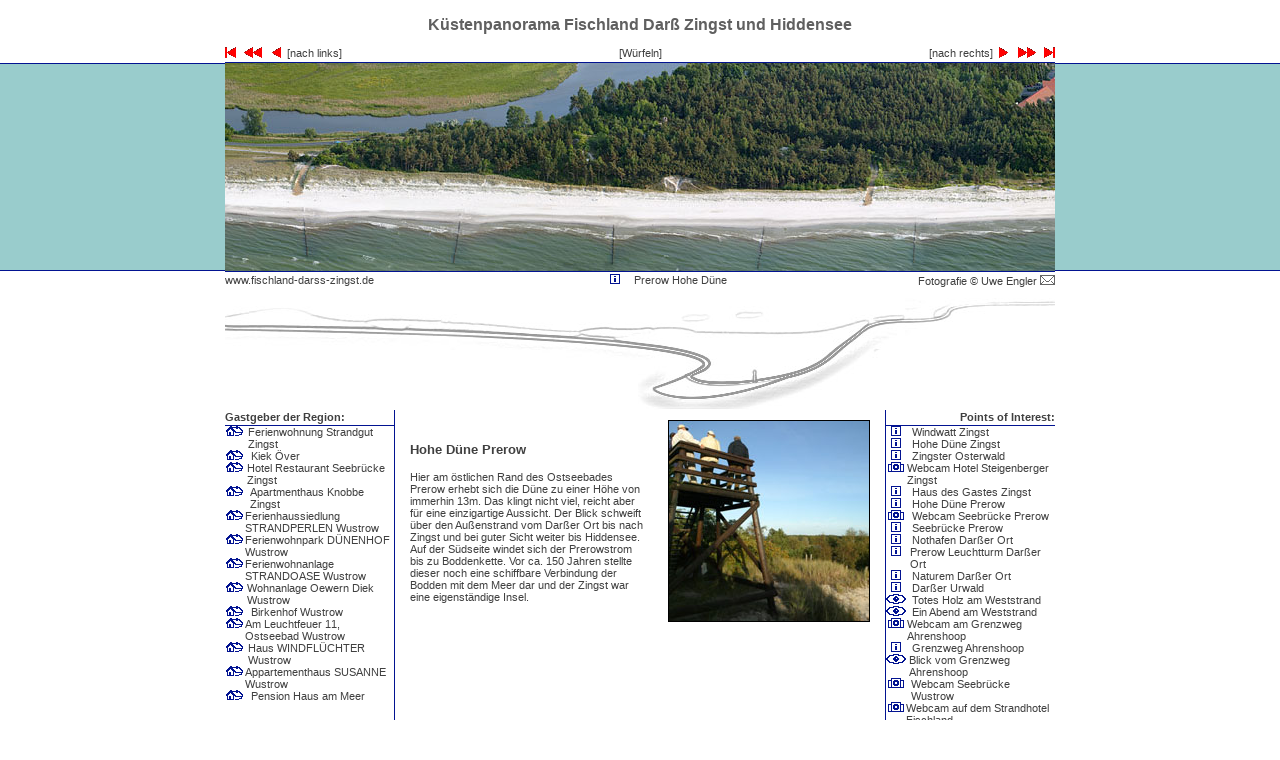

--- FILE ---
content_type: text/html
request_url: https://kuestenpanorama.de/kueste.php?picture=1989&Info=hoheduene_prerow
body_size: 5783
content:
<!DOCTYPE html PUBLIC "-//W3C//DTD XHTML 1.0 Transitional//EN" "http://www.w3.org/TR/xhtml1/DTD/xhtml1-transitional.dtd">

<html xmlns="http://www.w3.org/1999/xhtml" xml:lang="de" lang="de">

<head>
<meta name="verify-v1" content="iv1diYcK+8hRRKE2Rcyx6H9ePUd3oBOcz6LpQTGp7NQ=" />
	<meta name="description" content="Küstenpanorama Fischland Darss Zingst und Hiddensee"/>
	<meta name="author" content="Uwe Engler"/>
	<meta name="keywords" content="Germany, Deutschland, Ostsee, Balticsea, Mecklenburg, Vorpommern, Ostseeküste, Ostseekueste, Halbinsel, Fischland, Darß, Darss, Darßer, Hiddensee, Nationalpark, Ostseebad, Ostseebäder, Küstenorte, Kuestenorte, Küstenort, Kuestenort, Ferienort, Ferienorte, Badeort, Badeorte, Zingst, Prerow, Ahrenshoop, Wustrow, Dierhagen, Graal-Müritz, Graal-Mueritz, Born, Wieck, Panorama, Luftbild, Fotografie, Landschaft, Naturfotografie, Meer, Strand, Urlaub, Camping, Ferienwohnung, Unterkünfte,  Unterkunft, "/>
	<meta name="date" content=""/>
	<meta name="revisit-after" content="10 days"/>
	<meta name="content-language" content="de"/>
	<meta http-equiv="content-type" content="text/html;charset=iso-8859-1"/>
	<meta name="generator" content="Notepad"/>
	<title>K&uuml;stenpanorama * Fischland-Dar&szlig;-Zingst aus der Luft *</title>
	<link rel="SHORTCUT ICON" href="https://www.kuestenpanorama.de/favicon.ico"/>
	<link rel="stylesheet" type="text/css" href="./kueste.css"/>
	<script language="JavaScript" src="./showbig.js" type="text/javascript"></script>
</head>

<body>
<center>
<table width="830" border="0" cellspacing="0" cellpadding="0">
<tr><td height="5"><img src="1dot.gif" height="5" alt=" "/></td></tr>
<tr><td  height="25" align="center"><h1><strong>K&uuml;stenpanorama Fischland Dar&szlig; Zingst und Hiddensee</strong></h1></td></tr></table>
<table width="100%" cellspacing="0" cellpadding="0" border="0"><tr>
<td>
<table width="100%" cellspacing="0" cellpadding="0" border="0">
<tr><td height="18"><img src="1dot.gif" alt=" "/></td></tr>
<tr style="background-image:url(pix.gif)"><td height="1"><img src="1dot.gif" alt=" "/></td></tr>
<tr><td height="206" bgcolor="#99CCCC"><img src="1dot.gif" alt=" "/></td></tr>
<tr><td height="1" style="background-image:url(pix.gif)"><img src="1dot.gif" alt=" "/></td></tr>
<tr><td height="18"><img src="1dot.gif" alt=" "/></td></tr>
</table></td>
<td width="830">
<table width="830" border="0" cellspacing="0" cellpadding="0">
<tr><td height="18">
<table width="830" cellspacing="0" cellpadding="0" border="0"><tr>
	<td height="12" width="18" align="left" valign="middle"><a class="link" href="/kueste.php?picture=1633"><img border="0" src="./left-end.gif" alt="links"/></a></td>
	<td height="12" width="18" align="left" valign="middle"><a class="link" href="/kueste.php?picture=1985"><img border="0" src="./left.gif" alt="links"/></a></td>
	<td height="12" width="18" align="right" valign="middle"><a class="link" href="/kueste.php?picture=1988"><img border="0" src="./left-1.gif" alt="links"/></a></td>
	<td width="100" align="left" valign="middle"><a class="link" href="/kueste.php?picture=1988">&nbsp;&nbsp;[nach links]</a></td>
	<td align="center" valign="top"><a class="link" href="/kueste.php?picture=2331">[W&uuml;rfeln]</a></td>
	<td width="100" align="right" valign="middle"><a class="link" href="/kueste.php?picture=1990">[nach rechts]&nbsp;&nbsp;</a></td>
	<td width="18" align="left" valign="middle"><a class="link" href="/kueste.php?picture=1990"><img border="0" src="./right-1.gif" alt="rechts"/></a></td>
	<td width="18" align="right" valign="middle"><a class="link" href="/kueste.php?picture=1993"><img border="0" src="./right.gif" alt="rechts"/></a></td>
	<td width="18" align="right" valign="middle"><a class="link" href="/kueste.php?picture=2445"><img border="0" src="./right-end.gif" alt="rechts"/></a></td>
</tr></table>
</td></tr>
<tr><td height="1" style="background-image:url(pix.gif)"><img src="1dot.gif" alt=" "/></td></tr>
<tr><td><table  cellspacing="0" cellpadding="0" border="0"><tr>
	<td><a title="Segment 1987 gr&ouml;sser zeigen" href="./kueste-big.php?picture=1987" target="_self"><img src="./foto/1987.jpg" border="0" alt="Segment 1987 gr&ouml;sser zeigen" width="166" height="208"/></a></td>
	<td><a title="Segment 1988 gr&ouml;sser zeigen" href="./kueste-big.php?picture=1988" target="_self"><img src="./foto/1988.jpg" border="0" alt=" Segment 1988 gr&ouml;sser zeigen" width="166" height="208"/></a></td>
	<td><a title="Segment 1989 gr&ouml;sser zeigen" href="./kueste-big.php?picture=1989" target="_self"><img src="./foto/1989.jpg" border="0" alt="Segment 1989 gr&ouml;sser zeigen" width="166" height="208"/></a></td>
	<td><a title="Segment 1990 gr&ouml;sser zeigen" href="./kueste-big.php?picture=1990" target="_self"><img src="./foto/1990.jpg" border="0" alt="Segment1990 gr&ouml;sser zeigen" width="166" height="208"/></a></td>
	<td><a title="Segment 1991 gr&ouml;sser zeigen" href="./kueste-big.php?picture=1991" target="_self"><img src="./foto/1991.jpg" border="0" alt="Segment 1991 gr&ouml;sser zeigen" width="166" height="208"/></a></td>
</tr></table>
</td></tr>
<tr><td height="1" style="background-image:url(pix.gif)"><img src="1dot.gif" alt=" "/></td></tr>
<tr><td height="18">
<table cellspacing="0" cellpadding="0" border="0">
	<tr><td width="160"><a class="link" href="https://www.fischland-darss-zingst.de/deutsch/aktuell" title="www.fischland-darss-zingst.de" >www.fischland-darss-zingst.de</a> </td>
	<td width="40" align="left" style="color:#404040; font-family:Arial,Verdana,Helvetica,sans-serif; font-size:8pt;"></td>
	<td width="450" align="center" style="color:#404040; font-family:Arial,Verdana,Helvetica,sans-serif; font-size:8pt;">
		<a title=" " href="/kueste.php?picture=1989&amp;Info=defaultinfo&amp;Xpos=0&amp;Ypos=0
">
		<img src="./1dot.gif" border="0" alt=" " height="10"/></a>&nbsp;
		<a title=" " href="/kueste.php?picture=1989&amp;Info=defaultinfo&amp;Xpos=0&amp;Ypos=0
">
		<img src="./1dot.gif" border="0" alt=" " height="10"/></a>&nbsp;&nbsp;
		<a title=" " href="/kueste.php?picture=1989&amp;Info=defaultinfo&amp;Xpos=0&amp;Ypos=0
">
		<img src="./1dot.gif" border="0" alt=" " height="10"/></a>&nbsp;
		<a title="Hohe Düne Prerow " href="/kueste.php?picture=1989&amp;Info=hoheduene_prerow
">
		<img src="./info-black.gif" border="0" alt="Hohe Düne Prerow " height="10"/></a>&nbsp;
&nbsp;Prerow Hohe Düne</td>
	<td width="40" align="left" style="color:#404040; font-family:Arial,Verdana,Helvetica,sans-serif; font-size:8pt;"></td>
	<td width="160" align="right" style="color:#404040; font-family:Arial,Verdana,Helvetica,sans-serif; font-size:8pt;"><a class="link" href="https://www.englers-welt.de" title="Englers Homepage" >Fotografie &copy; Uwe Engler&nbsp;</a><a class="link" href="mailto:uwe.engler@englers-welt.de" title="Mailkontakt" ><img src="mail.gif" border="0" alt="Mailkontakt"/></a></td>
</tr></table>
</td></tr>
</table>
</td><td>
<table width="100%" cellspacing="0" cellpadding="0" border="0">
<tr><td height="18"><img src="1dot.gif" alt=" "/></td></tr>
<tr><td height="1" style="background-image:url(pix.gif)"><img src="1dot.gif" alt=" "/></td></tr>
<tr><td height="206" bgcolor="#99CCCC"><img src="1dot.gif" alt=" "/></td></tr>
<tr><td height="1" style="background-image:url(pix.gif)"><img src="1dot.gif" alt=" "/></td></tr>
<tr><td height="18"><img src="1dot.gif" alt=" "/></td></tr>
</table></td>
</tr></table>
<table  border="0" cellpadding="0" cellspacing="0" width="830">
	<tr><td width="830"><img src="navi-grau-oben.jpg" alt=" " border="0" height="60" width="830" usemap="#zingstmap"/></td></tr>
</table>
	<table border="0" cellpadding="0" cellspacing="0"><tr><td  width="500"><img src="navi-grau-unten.jpg"  alt=" " border="0" height="60" width="500" usemap="#darssmap"/></td></tr></table>
<table border="0" cellpadding="0" cellspacing="0" width="830"><tr valign="top"><td  valign="top" width="170"><table border="0" cellpadding="0" cellspacing="0"><tr><td class="header" align="left" height="15" ><strong>Gastgeber der Region:</strong></td></tr><tr><td height="1" style="background-image:url(pix.gif)"><img src="1dot.gif" alt=" "/></td></tr><tr><td><div style=" width:155; height:250; margin-top:0px; margin-left:0px; overflow:auto">
<table border="0" cellpadding="0" cellspacing="0"><tr>		<td valign="top"><a class="link" title="Ferienwohnung Strandgut Zingst" href="/kueste.php?picture=1912&amp;Info=annonce-Strandgut-Zingst&amp;Xpos=100&amp;Ypos=35
"><img src="./wohnen.gif" border="0" alt="Ferienwohnung Strandgut Zingst" height="10"/>&nbsp;&nbsp;</a></td>		<td><a class="link" title="Ferienwohnung Strandgut Zingst" href="/kueste.php?picture=1912&amp;Info=annonce-Strandgut-Zingst&amp;Xpos=100&amp;Ypos=35
">Ferienwohnung Strandgut Zingst</a><br/></td>
</tr></table><table border="0" cellpadding="0" cellspacing="0"><tr>		<td valign="top"><a class="link" title="Kiek Över" href="/kueste.php?picture=1918&amp;Info=annonce-kiek-oever&amp;Xpos=130&amp;Ypos=35
"><img src="./wohnen.gif" border="0" alt="Kiek Över" height="10"/>&nbsp;&nbsp;</a></td>		<td><a class="link" title="Kiek Över" href="/kueste.php?picture=1918&amp;Info=annonce-kiek-oever&amp;Xpos=130&amp;Ypos=35
">Kiek Över</a><br/></td>
</tr></table><table border="0" cellpadding="0" cellspacing="0"><tr>		<td valign="top"><a class="link" title="Hotel Restaurant Seebrücke Zingst" href="/kueste.php?picture=1939&amp;Info=annonce-seebruecke&amp;Xpos=15&amp;Ypos=65
"><img src="./wohnen.gif" border="0" alt="Hotel Restaurant Seebrücke Zingst" height="10"/>&nbsp;&nbsp;</a></td>		<td><a class="link" title="Hotel Restaurant Seebrücke Zingst" href="/kueste.php?picture=1939&amp;Info=annonce-seebruecke&amp;Xpos=15&amp;Ypos=65
">Hotel Restaurant Seebrücke Zingst</a><br/></td>
</tr></table><table border="0" cellpadding="0" cellspacing="0"><tr>		<td valign="top"><a class="link" title="Apartmenthaus Knobbe Zingst" href="/kueste.php?picture=1941&amp;Info=annonce-knobbe&amp;Xpos=50&amp;Ypos=60
"><img src="./wohnen.gif" border="0" alt="Apartmenthaus Knobbe Zingst" height="10"/>&nbsp;&nbsp;</a></td>		<td><a class="link" title="Apartmenthaus Knobbe Zingst" href="/kueste.php?picture=1941&amp;Info=annonce-knobbe&amp;Xpos=50&amp;Ypos=60
">Apartmenthaus Knobbe Zingst</a><br/></td>
</tr></table><table border="0" cellpadding="0" cellspacing="0"><tr>		<td valign="top"><a class="link" title="Ferienhaussiedlung STRANDPERLEN Wustrow" href="/kueste.php?picture=2212&amp;Info=annonce-jokisch-1&amp;Xpos=50&amp;Ypos=50
"><img src="./wohnen.gif" border="0" alt="Ferienhaussiedlung STRANDPERLEN Wustrow" height="10"/>&nbsp;&nbsp;</a></td>		<td><a class="link" title="Ferienhaussiedlung STRANDPERLEN Wustrow" href="/kueste.php?picture=2212&amp;Info=annonce-jokisch-1&amp;Xpos=50&amp;Ypos=50
">Ferienhaussiedlung STRANDPERLEN Wustrow</a><br/></td>
</tr></table><table border="0" cellpadding="0" cellspacing="0"><tr>		<td valign="top"><a class="link" title="Ferienwohnpark DÜNENHOF Wustrow" href="/kueste.php?picture=2213&amp;Info=annonce-jokisch-1&amp;Xpos=10&amp;Ypos=50
"><img src="./wohnen.gif" border="0" alt="Ferienwohnpark DÜNENHOF Wustrow" height="10"/>&nbsp;&nbsp;</a></td>		<td><a class="link" title="Ferienwohnpark DÜNENHOF Wustrow" href="/kueste.php?picture=2213&amp;Info=annonce-jokisch-1&amp;Xpos=10&amp;Ypos=50
">Ferienwohnpark DÜNENHOF Wustrow</a><br/></td>
</tr></table><table border="0" cellpadding="0" cellspacing="0"><tr>		<td valign="top"><a class="link" title="Ferienwohnanlage STRANDOASE Wustrow" href="/kueste.php?picture=2213&amp;Info=annonce-jokisch-1&amp;Xpos=60&amp;Ypos=20
"><img src="./wohnen.gif" border="0" alt="Ferienwohnanlage STRANDOASE Wustrow" height="10"/>&nbsp;&nbsp;</a></td>		<td><a class="link" title="Ferienwohnanlage STRANDOASE Wustrow" href="/kueste.php?picture=2213&amp;Info=annonce-jokisch-1&amp;Xpos=60&amp;Ypos=20
">Ferienwohnanlage STRANDOASE Wustrow</a><br/></td>
</tr></table><table border="0" cellpadding="0" cellspacing="0"><tr>		<td valign="top"><a class="link" title="Wohnanlage Oewern Diek Wustrow" href="/kueste.php?picture=2214&amp;Info=annonce-oewern-diek-wustrow&amp;Xpos=50&amp;Ypos=50
"><img src="./wohnen.gif" border="0" alt="Wohnanlage Oewern Diek Wustrow" height="10"/>&nbsp;&nbsp;</a></td>		<td><a class="link" title="Wohnanlage Oewern Diek Wustrow" href="/kueste.php?picture=2214&amp;Info=annonce-oewern-diek-wustrow&amp;Xpos=50&amp;Ypos=50
">Wohnanlage Oewern Diek Wustrow</a><br/></td>
</tr></table><table border="0" cellpadding="0" cellspacing="0"><tr>		<td valign="top"><a class="link" title="Birkenhof Wustrow" href="/kueste.php?picture=2215&amp;Info=annonce-birkenhof-wustrow&amp;Xpos=10&amp;Ypos=50
"><img src="./wohnen.gif" border="0" alt="Birkenhof Wustrow" height="10"/>&nbsp;&nbsp;</a></td>		<td><a class="link" title="Birkenhof Wustrow" href="/kueste.php?picture=2215&amp;Info=annonce-birkenhof-wustrow&amp;Xpos=10&amp;Ypos=50
">Birkenhof Wustrow</a><br/></td>
</tr></table><table border="0" cellpadding="0" cellspacing="0"><tr>		<td valign="top"><a class="link" title="Am Leuchtfeuer 11, Ostseebad Wustrow" href="/kueste.php?picture=2226&amp;Info=annonce-leuchtfeuer11&amp;Xpos=150&amp;Ypos=95
"><img src="./wohnen.gif" border="0" alt="Am Leuchtfeuer 11, Ostseebad Wustrow" height="10"/>&nbsp;&nbsp;</a></td>		<td><a class="link" title="Am Leuchtfeuer 11, Ostseebad Wustrow" href="/kueste.php?picture=2226&amp;Info=annonce-leuchtfeuer11&amp;Xpos=150&amp;Ypos=95
">Am Leuchtfeuer 11, Ostseebad Wustrow</a><br/></td>
</tr></table><table border="0" cellpadding="0" cellspacing="0"><tr>		<td valign="top"><a class="link" title="Haus WINDFLÜCHTER Wustrow" href="/kueste.php?picture=2227&amp;Info=annonce-jokisch-1&amp;Xpos=60&amp;Ypos=90
"><img src="./wohnen.gif" border="0" alt="Haus WINDFLÜCHTER Wustrow" height="10"/>&nbsp;&nbsp;</a></td>		<td><a class="link" title="Haus WINDFLÜCHTER Wustrow" href="/kueste.php?picture=2227&amp;Info=annonce-jokisch-1&amp;Xpos=60&amp;Ypos=90
">Haus WINDFLÜCHTER Wustrow</a><br/></td>
</tr></table><table border="0" cellpadding="0" cellspacing="0"><tr>		<td valign="top"><a class="link" title="Appartementhaus SUSANNE Wustrow" href="/kueste.php?picture=2231&amp;Info=annonce-jokisch-1&amp;Xpos=45&amp;Ypos=90
"><img src="./wohnen.gif" border="0" alt="Appartementhaus SUSANNE Wustrow" height="10"/>&nbsp;&nbsp;</a></td>		<td><a class="link" title="Appartementhaus SUSANNE Wustrow" href="/kueste.php?picture=2231&amp;Info=annonce-jokisch-1&amp;Xpos=45&amp;Ypos=90
">Appartementhaus SUSANNE Wustrow</a><br/></td>
</tr></table><table border="0" cellpadding="0" cellspacing="0"><tr>		<td valign="top"><a class="link" title="Pension Haus am Meer" href="/kueste.php?picture=2339&amp;Info=annonce-hausammeer&amp;Xpos=130&amp;Ypos=105
"><img src="./wohnen.gif" border="0" alt="Pension Haus am Meer" height="10"/>&nbsp;&nbsp;</a></td>		<td><a class="link" title="Pension Haus am Meer" href="/kueste.php?picture=2339&amp;Info=annonce-hausammeer&amp;Xpos=130&amp;Ypos=105
">Pension Haus am Meer</a><br/></td>
</tr></table>		</div></td></tr></table></td><td><table border="0" cellpadding="0" cellspacing="0"><tr><td width="1" style="background-image:url(pix.gif)"><img src="1dot.gif" alt=" "/></td><td><div style="width:480px; height:400px; margin-bottom:0px; margin-top:0px; margin-left:5px; margin-right:5px; text-decoration:none; overflow:auto">
		<table cellpadding="10" cellspacing="0" ><tr><td>

		<h3>Hohe D&uuml;ne Prerow</h3>

		<p>Hier am &ouml;stlichen Rand des Ostseebades Prerow erhebt sich die D&uuml;ne zu einer H&ouml;he von immerhin 13m. Das klingt nicht viel, reicht aber für eine einzigartige Aussicht. Der Blick schweift über den Au&szlig;enstrand vom Dar&szlig;er Ort bis nach Zingst und bei guter Sicht weiter bis Hiddensee. Auf der S&uuml;dseite windet sich der Prerowstrom bis zu Boddenkette. Vor ca. 150 Jahren stellte dieser noch eine schiffbare Verbindung der Bodden mit dem Meer dar und der Zingst war eine eigenständige Insel.

		</p></td>

		<td valign="top"><img src="./info-bild/prerow-duene.jpg" border="1"></td></tr>

		</table>

		

		

			

</div></td>
<td width="1" style="background-image:url(pix.gif)"><img src="1dot.gif" alt=" "/></td></tr></table>
</td>
<td  valign="top" align="right" width="170">
<table border="0" cellpadding="0" cellspacing="0">
<tr><td class="header" align="right" height="15" ><strong>Points of Interest:</strong></td></tr>
<tr><td height="1" style="background-image:url(pix.gif)"><img src="1dot.gif" alt=" "/></td></tr>
<tr><td><div style="width:165; height:250;  align:left; overflow:auto">
<table border="0" cellpadding="0" cellspacing="0"><tr>		<td valign="top"><a class="link" title="Windwatt Zingst" href="/kueste.php?picture=1810&amp;Info=windwatt
"><img src="./info-black.gif" border="0" alt="Windwatt Zingst" height="10"/>&nbsp;&nbsp;</a></td>		<td><a class="link" title="Windwatt Zingst" href="/kueste.php?picture=1810&amp;Info=windwatt
">Windwatt Zingst</a><br/></td>
</tr></table><table border="0" cellpadding="0" cellspacing="0"><tr>		<td valign="top"><a class="link" title="Hohe Düne Zingst" href="/kueste.php?picture=1821&amp;Info=hoheduene_zingst
"><img src="./info-black.gif" border="0" alt="Hohe Düne Zingst" height="10"/>&nbsp;&nbsp;</a></td>		<td><a class="link" title="Hohe Düne Zingst" href="/kueste.php?picture=1821&amp;Info=hoheduene_zingst
">Hohe Düne Zingst</a><br/></td>
</tr></table><table border="0" cellpadding="0" cellspacing="0"><tr>		<td valign="top"><a class="link" title="Zingster Osterwald " href="/kueste.php?picture=1901&amp;Info=osterwald
"><img src="./info-black.gif" border="0" alt="Zingster Osterwald " height="10"/>&nbsp;&nbsp;</a></td>		<td><a class="link" title="Zingster Osterwald " href="/kueste.php?picture=1901&amp;Info=osterwald
">Zingster Osterwald </a><br/></td>
</tr></table><table border="0" cellpadding="0" cellspacing="0"><tr>		<td valign="top"><a class="link" title="Webcam Hotel Steigenberger Zingst " href="/kueste.php?picture=1939&amp;Info=webcamzingst
"><img src="./webcam-black.gif" border="0" alt="Webcam Hotel Steigenberger Zingst " height="10"/>&nbsp;&nbsp;</a></td>		<td><a class="link" title="Webcam Hotel Steigenberger Zingst " href="/kueste.php?picture=1939&amp;Info=webcamzingst
">Webcam Hotel Steigenberger Zingst </a><br/></td>
</tr></table><table border="0" cellpadding="0" cellspacing="0"><tr>		<td valign="top"><a class="link" title="Haus des Gastes Zingst " href="/kueste.php?picture=1939&amp;Info=haus_des_gastes_zingst
"><img src="./info-black.gif" border="0" alt="Haus des Gastes Zingst " height="10"/>&nbsp;&nbsp;</a></td>		<td><a class="link" title="Haus des Gastes Zingst " href="/kueste.php?picture=1939&amp;Info=haus_des_gastes_zingst
">Haus des Gastes Zingst </a><br/></td>
</tr></table><table border="0" cellpadding="0" cellspacing="0"><tr>		<td valign="top"><a class="link" title="Hohe Düne Prerow " href="/kueste.php?picture=1989&amp;Info=hoheduene_prerow
"><img src="./info-black.gif" border="0" alt="Hohe Düne Prerow " height="10"/>&nbsp;&nbsp;</a></td>		<td><a class="link" title="Hohe Düne Prerow " href="/kueste.php?picture=1989&amp;Info=hoheduene_prerow
">Hohe Düne Prerow </a><br/></td>
</tr></table><table border="0" cellpadding="0" cellspacing="0"><tr>		<td valign="top"><a class="link" title="Webcam Seebrücke Prerow " href="/kueste.php?picture=2001&amp;Info=webcamprerow
"><img src="./webcam-black.gif" border="0" alt="Webcam Seebrücke Prerow " height="10"/>&nbsp;&nbsp;</a></td>		<td><a class="link" title="Webcam Seebrücke Prerow " href="/kueste.php?picture=2001&amp;Info=webcamprerow
">Webcam Seebrücke Prerow </a><br/></td>
</tr></table><table border="0" cellpadding="0" cellspacing="0"><tr>		<td valign="top"><a class="link" title="Seebrücke Prerow " href="/kueste.php?picture=2001&amp;Info=seebruecke_prerow
"><img src="./info-black.gif" border="0" alt="Seebrücke Prerow " height="10"/>&nbsp;&nbsp;</a></td>		<td><a class="link" title="Seebrücke Prerow " href="/kueste.php?picture=2001&amp;Info=seebruecke_prerow
">Seebrücke Prerow </a><br/></td>
</tr></table><table border="0" cellpadding="0" cellspacing="0"><tr>		<td valign="top"><a class="link" title="Nothafen Darßer Ort" href="/kueste.php?picture=2032&amp;Info=nothafen
"><img src="./info-black.gif" border="0" alt="Nothafen Darßer Ort" height="10"/>&nbsp;&nbsp;</a></td>		<td><a class="link" title="Nothafen Darßer Ort" href="/kueste.php?picture=2032&amp;Info=nothafen
">Nothafen Darßer Ort</a><br/></td>
</tr></table><table border="0" cellpadding="0" cellspacing="0"><tr>		<td valign="top"><a class="link" title="Prerow Leuchtturm Darßer Ort" href="/kueste.php?picture=2063&amp;Info=leuchtturm
"><img src="./info-black.gif" border="0" alt="Prerow Leuchtturm Darßer Ort" height="10"/>&nbsp;&nbsp;</a></td>		<td><a class="link" title="Prerow Leuchtturm Darßer Ort" href="/kueste.php?picture=2063&amp;Info=leuchtturm
">Prerow Leuchtturm Darßer Ort</a><br/></td>
</tr></table><table border="0" cellpadding="0" cellspacing="0"><tr>		<td valign="top"><a class="link" title="Naturem Darßer Ort " href="/kueste.php?picture=2063&amp;Info=natureum
"><img src="./info-black.gif" border="0" alt="Naturem Darßer Ort " height="10"/>&nbsp;&nbsp;</a></td>		<td><a class="link" title="Naturem Darßer Ort " href="/kueste.php?picture=2063&amp;Info=natureum
">Naturem Darßer Ort </a><br/></td>
</tr></table><table border="0" cellpadding="0" cellspacing="0"><tr>		<td valign="top"><a class="link" title="Darßer Urwald" href="/kueste.php?picture=2069&amp;Info=darsswald
"><img src="./info-black.gif" border="0" alt="Darßer Urwald" height="10"/>&nbsp;&nbsp;</a></td>		<td><a class="link" title="Darßer Urwald" href="/kueste.php?picture=2069&amp;Info=darsswald
">Darßer Urwald</a><br/></td>
</tr></table><table border="0" cellpadding="0" cellspacing="0"><tr>		<td valign="top"><a class="link" title="Totes Holz am Weststrand " href="/kueste.php?picture=2075&amp;Info=weststrand-02
"><img src="./pano-black.gif" border="0" alt="Totes Holz am Weststrand " height="10"/>&nbsp;&nbsp;</a></td>		<td><a class="link" title="Totes Holz am Weststrand " href="/kueste.php?picture=2075&amp;Info=weststrand-02
">Totes Holz am Weststrand </a><br/></td>
</tr></table><table border="0" cellpadding="0" cellspacing="0"><tr>		<td valign="top"><a class="link" title="Ein Abend am Weststrand " href="/kueste.php?picture=2122&amp;Info=weststrand-01
"><img src="./pano-black.gif" border="0" alt="Ein Abend am Weststrand " height="10"/>&nbsp;&nbsp;</a></td>		<td><a class="link" title="Ein Abend am Weststrand " href="/kueste.php?picture=2122&amp;Info=weststrand-01
">Ein Abend am Weststrand </a><br/></td>
</tr></table><table border="0" cellpadding="0" cellspacing="0"><tr>		<td valign="top"><a class="link" title="Webcam am Grenzweg Ahrenshoop " href="/kueste.php?picture=2180&amp;Info=webcamahoop
"><img src="./webcam-black.gif" border="0" alt="Webcam am Grenzweg Ahrenshoop " height="10"/>&nbsp;&nbsp;</a></td>		<td><a class="link" title="Webcam am Grenzweg Ahrenshoop " href="/kueste.php?picture=2180&amp;Info=webcamahoop
">Webcam am Grenzweg Ahrenshoop </a><br/></td>
</tr></table><table border="0" cellpadding="0" cellspacing="0"><tr>		<td valign="top"><a class="link" title="Grenzweg Ahrenshoop " href="/kueste.php?picture=2180&amp;Info=grenzweg_ahoop
"><img src="./info-black.gif" border="0" alt="Grenzweg Ahrenshoop " height="10"/>&nbsp;&nbsp;</a></td>		<td><a class="link" title="Grenzweg Ahrenshoop " href="/kueste.php?picture=2180&amp;Info=grenzweg_ahoop
">Grenzweg Ahrenshoop </a><br/></td>
</tr></table><table border="0" cellpadding="0" cellspacing="0"><tr>		<td valign="top"><a class="link" title="Blick vom Grenzweg Ahrenshoop " href="/kueste.php?picture=2180&amp;Info=pano-grenzweg
"><img src="./pano-black.gif" border="0" alt="Blick vom Grenzweg Ahrenshoop " height="10"/>&nbsp;&nbsp;</a></td>		<td><a class="link" title="Blick vom Grenzweg Ahrenshoop " href="/kueste.php?picture=2180&amp;Info=pano-grenzweg
">Blick vom Grenzweg Ahrenshoop </a><br/></td>
</tr></table><table border="0" cellpadding="0" cellspacing="0"><tr>		<td valign="top"><a class="link" title="Webcam Seebrücke Wustrow" href="/kueste.php?picture=2216&amp;Info=webcamwustrow
"><img src="./webcam-black.gif" border="0" alt="Webcam Seebrücke Wustrow" height="10"/>&nbsp;&nbsp;</a></td>		<td><a class="link" title="Webcam Seebrücke Wustrow" href="/kueste.php?picture=2216&amp;Info=webcamwustrow
">Webcam Seebrücke Wustrow</a><br/></td>
</tr></table><table border="0" cellpadding="0" cellspacing="0"><tr>		<td valign="top"><a class="link" title="Webcam auf dem Strandhotel Fischland " href="/kueste.php?picture=2277&amp;Info=webcamstrandhotel
"><img src="./webcam-black.gif" border="0" alt="Webcam auf dem Strandhotel Fischland " height="10"/>&nbsp;&nbsp;</a></td>		<td><a class="link" title="Webcam auf dem Strandhotel Fischland " href="/kueste.php?picture=2277&amp;Info=webcamstrandhotel
">Webcam auf dem Strandhotel Fischland </a><br/></td>
</tr></table>		</div></td></tr></table></td></tr></table>
<table border="0" cellpadding="5" cellspacing="0" width="830"><tr><td valign="top" width="158"  class="spezial"></td><td valign="top"><br/><table border="0" cellpadding="0" cellspacing="0" width="472"><tr><td width="1" ><img src="redpoint.gif" width="2" alt=" "/></td><td align="center" nowrap="nowrap" width="80">&nbsp;<img src="https://englers-welt.de/tinc?key=oTKVHWVu&amp;no=2" alt="Besucher seit Mai 2004"/></td>
<td align="center" nowrap="nowrap" style="font-family:Arial,Verdana,Helvetica,sans-serif; font-size:8pt; color:#404040;">Besucher seit Mai 2004&nbsp;</td>
<td width="1" ><img src="redpoint.gif" width="2" alt=" "/></td>
<td align="center" class="footer"><a class="link" title="G&auml;stebuch" href="/kueste.php?picture=2277&amp;Info=guestbook">&nbsp;G&auml;stebuch&nbsp;</a></td>
<td width="1" ><img src="redpoint.gif" width="2" alt=" "/></td>
<td align="center" class="footer"><a class="link" title="Neues" href="/kueste.php?picture=2277&amp;Info=news">&nbsp;<b>Neuigkeiten</b>&nbsp;</a></td>
<td width="1" ><img src="redpoint.gif" width="2" alt=" "/></td>
</tr></table><table border="0" cellpadding="0" cellspacing="0" width="472"><tr><td width="1" ><img src="redpoint.gif" width="2" alt=" "/></td><td align="center" class="footer"><a class="link" title="links" href="/kueste.php?picture=2277&amp;Info=link">&nbsp;Links der Region&nbsp;</a></td><td width="1" ><img src="redpoint.gif" width="2" alt=" "/></td><td align="center" class="footer"><a class="link" title="Projektinformationen" href="/kueste.php?picture=2277&amp;Info=projekt">&nbsp;Projektinformationen&nbsp;</a></td><td width="1" ><img src="redpoint.gif" width="2" alt=" "/></td><td align="center" class="footer"><a class="link" title="Impressum und Kontakt" href="/kueste.php?picture=2277&amp;Info=impressum">&nbsp;Impressum&nbsp;</a></td><td width="1" ><img src="redpoint.gif" width="2" alt=" "/></td><td align="center" class="footer"><a class="link" title="Datenschutz" href="/kueste.php?picture=2277&amp;Info=datenschutzklausel">&nbsp;Datenschutz&nbsp;</a></td><td width="1" ><img src="redpoint.gif" width="2" alt=" "/></td></tr></table><table border="0" cellpadding="0" cellspacing="0" width="472"><tr><td width="1" ><img src="redpoint.gif" width="2" alt=" "/></td><td align="center" class="footer"><a class="link" title="Bildservice" href="/kueste.php?picture=2277&amp;Info=service">&nbsp;Bilderservice&nbsp;</a></td><td width="1" ><img src="redpoint.gif" width="2" alt=" "/></td><td align="center" class="footer"><a class="link" title="Werben auf K&uuml;stenpanorama.de" href="/kueste.php?picture=2277&amp;Info=werben">&nbsp;Werben auf K&uuml;stenpanorama.de&nbsp;</a></td><td width="1" ><img src="redpoint.gif" width="2" alt=" "/></td></tr></table><table border="0" cellpadding="0" cellspacing="0" width="472"><tr><td></td></tr></table></td><td valign="top" width="170"></td></tr></table><br/>
<map id="zingstmap" name="zingstmap">
<area shape="rect" coords="1,35,20,58" href="/kueste.php?picture=1820" alt="Strand &ouml;stlich Zingst" title="Strand &ouml;stlich Zingst"/>
<area shape="rect" coords="21,35,40,58" href="/kueste.php?picture=1830" alt="Strand &ouml;stlich Zingst" title="Strand &ouml;stlich Zingst"/>
<area shape="rect" coords="41,35,60,58" href="/kueste.php?picture=1848" alt="Strand &ouml;stlich Zingst" title="Strand &ouml;stlich Zingst"/>
<area shape="rect" coords="61,35,80,58" href="/kueste.php?picture=1860" alt="Strand &ouml;stlich Zingst" title="Strand &ouml;stlich Zingst"/>
<area shape="rect" coords="81,35,100,58" href="/kueste.php?picture=1875" alt="Strand &ouml;stlich Zingst" title="Strand &ouml;stlich Zingst"/>
<area shape="rect" coords="101,35,120,58" href="/kueste.php?picture=1890" alt="Strand &ouml;stlich Zingst" title="Strand &ouml;stlich Zingst"/>
<area shape="rect" coords="121,35,140,58" href="/kueste.php?picture=1900" alt="Zingst" title="Zingst"/>
<area shape="rect" coords="141,35,160,58" href="/kueste.php?picture=1910" alt="Zingst" title="Zingst"/>
<area shape="rect" coords="161,35,180,58" href="/kueste.php?picture=1930" alt="Zingst" title="Zingst"/>
<area shape="rect" coords="181,35,200,58" href="/kueste.php?picture=1940" alt="Strand zwischen Zingst und Prerow" title="Strand zwischen Zingst und Prerow"/>
<area shape="rect" coords="201,35,220,58" href="/kueste.php?picture=1947" alt="Strand zwischen Zingst und Prerow" title="Strand zwischen Zingst und Prerow"/>
<area shape="rect" coords="221,35,240,58" href="/kueste.php?picture=1953" alt="Strand zwischen Zingst und Prerow" title="Strand zwischen Zingst und Prerow"/>
<area shape="rect" coords="241,35,260,58" href="/kueste.php?picture=1960" alt="Strand zwischen Zingst und Prerow" title="Strand zwischen Zingst und Prerow"/>
<area shape="rect" coords="261,35,280,58" href="/kueste.php?picture=1970" alt="Strand zwischen Zingst und Prerow" title="Strand zwischen Zingst und Prerow"/>
<area shape="rect" coords="281,35,300,58" href="/kueste.php?picture=1980" alt="Strand zwischen Zingst und Prerow" title="Strand zwischen Zingst und Prerow"/>
<area shape="rect" coords="301,40,320,58" href="/kueste.php?picture=1985" alt="Strand zwischen Zingst und Prerow" title="Strand zwischen Zingst und Prerow"/>
<area shape="rect" coords="321,40,340,58" href="/kueste.php?picture=1990" alt="Strand zwischen Zingst und Prerow" title="Strand zwischen Zingst und Prerow"/>
<area shape="rect" coords="341,40,360,58" href="/kueste.php?picture=1995" alt="Prerow" title="Prerow"/>
<area shape="rect" coords="361,40,380,58" href="/kueste.php?picture=2000" alt="Prerow" title="Prerow"/>
<area shape="rect" coords="381,40,400,58" href="/kueste.php?picture=2005" alt="Prerow" title="Prerow"/>
<area shape="rect" coords="401,50,420,58" href="/kueste.php?picture=2010" alt="Campingplatz Prerow" title="Campingplatz Prerow"/>
<area shape="rect" coords="421,50,440,58" href="/kueste.php?picture=2015" alt="Campingplatz Prerow" title="Campingplatz Prerow"/>
<area shape="rect" coords="601,50,620,59" href="/kueste.php?picture=2105" alt="Darsser Weststrand" title="Darsser Weststrand"/>
<area shape="rect" coords="621,40,634,55" href="/kueste.php?picture=2125" alt="Darsser Weststrand" title="Darsser Weststrand"/>
<area shape="rect" coords="635,30,649,45" href="/kueste.php?picture=2145" alt="Darsser Weststrand" title="Darsser Weststrand"/>
<area shape="rect" coords="651,20,670,45" href="/kueste.php?picture=2160" alt="Ahrenshoop" title="Ahrenshoop"/>
<area shape="rect" coords="671,20,690,45" href="/kueste.php?picture=2175" alt="Ahrenshoop" title="Ahrenshoop"/>
<area shape="rect" coords="691,20,710,45" href="/kueste.php?picture=2190" alt="Strand zwischen Ahrenshoop und Wustrow" title="Strand zwischen Ahrenshoop und Wustrow"/>
<area shape="rect" coords="711,15,730,40" href="/kueste.php?picture=2213" alt="Wustrow" title="Wustrow"/>
<area shape="rect" coords="731,10,750,35" href="/kueste.php?picture=2233" alt="Strand zwischen Dierhagen und Wustrow" title="Strand zwischen Dierhagen und Wustrow"/>
<area shape="rect" coords="751,10,770,35" href="/kueste.php?picture=2240" alt="Strand zwischen Dierhagen und Wustrow" title="Strand zwischen Dierhagen und Wustrow"/>
<area shape="rect" coords="771,10,790,35" href="/kueste.php?picture=2248" alt="Dierhagen" title="Dierhagen"/>
<area shape="rect" coords="791,10,810,35" href="/kueste.php?picture=2255" alt="Dierhagen" title="Dierhagen"/>
<area shape="rect" coords="811,10,830,35" href="/kueste.php?picture=2262" alt="Dierhagen" title="Dierhagen"/>
</map>
<map id="darssmap" name="darssmap">
<area shape="rect" coords="200,1,220,10" href="/kueste.php?picture=2000" alt="Prerow" title="Prerow"/>
<area shape="rect" coords="221,1,240,10" href="/kueste.php?picture=2005" alt="Prerow" title="Prerow"/>
<area shape="rect" coords="241,1,260,20" href="/kueste.php?picture=2010" alt="Prerow" title="Prerow"/>
<area shape="rect" coords="261,1,280,20" href="/kueste.php?picture=2015" alt="Campingplatz Prerow" title="Campingplatz Prerow"/>
<area shape="rect" coords="281,1,300,25" href="/kueste.php?picture=2020" alt="Campingplatz Prerow" title="Campingplatz Prerow"/>
<area shape="rect" coords="301,10,320,25" href="/kueste.php?picture=2025" alt="Campingplatz Prerow" title="Campingplatz Prerow"/>
<area shape="rect" coords="301,26,320,45" href="/kueste.php?picture=2035" alt="Darsser Ort" title="Darsser Ort"/>
<area shape="rect" coords="301,46,320,60" href="/kueste.php?picture=2045" alt="Darsser Ort" title="Darsser Ort"/>
<area shape="rect" coords="321,35,340,60" href="/kueste.php?picture=2055" alt="Darsser Ort" title="Darsser Ort"/>
<area shape="rect" coords="341,30,360,50" href="/kueste.php?picture=2060" alt="Darsser Ort" title="Darsser Ort"/>
<area shape="rect" coords="361,25,380,45" href="/kueste.php?picture=2063" alt="Leuchtturm Darsser Ort" title="Leuchtturm Darsser Ort"/>
<area shape="rect" coords="381,20,400,40" href="/kueste.php?picture=2070" alt="Darsser Weststrand" title="Darsser Weststrand"/>
<area shape="rect" coords="401,15,420,35" href="/kueste.php?picture=2080" alt="Darsser Weststrand" title="Darsser Weststrand"/>
<area shape="rect" coords="421,5,440,35" href="/kueste.php?picture=2090" alt="Darsser Weststrand" title="Darsser Weststrand"/>
<area shape="rect" coords="441,1,460,25" href="/kueste.php?picture=2105" alt="Darsser Weststrand" title="Darsser Weststrand"/>
</map>
</center></body>
</html>


--- FILE ---
content_type: text/css
request_url: https://kuestenpanorama.de/kueste.css
body_size: 2034
content:
body {background-color:#FFFFFF; 
	margin-left:0px; margin-right:0px;
	margin-top:0px; 
	}
h1 { font-family:Arial,Verdana,Helvetica,sans-serif;
	font-size:12pt; text-align:top;
	color:#606060;
	}
h1.spam { font-family:Arial,Verdana,Helvetica,sans-serif;
	font-size:72pt; text-align:top;
	color:#FF0000;
	}
h2 { font-family:Arial,Verdana,Helvetica,sans-serif;
	font-size:10pt; text-align:top;
	color:#404040;
	}
h3 { font-family:Arial,Verdana,Helvetica,sans-serif;
	font-size:10pt; text-align:top;
	color:#404040;
	}
p { font-family:Arial,Verdana,Helvetica,sans-serif;
	font-size:8pt; text-align:top;
	color:#404040;
	}
ul { font-family:Arial,Verdana,Helvetica,sans-serif;
	font-size:8pt; text-align:top;
	color:#404040;
	}
td.guestbook-right {font-family:Arial,Verdana,Helvetica,sans-serif; font-size:8pt; color:#404040; text-align:right; vertical-align:top;}
td.guestbook-left {font-family:Arial,Verdana,Helvetica,sans-serif; font-size:8pt; color:#404040; text-align:left; vertical-align:top;}
td.header {font-family:Arial,Verdana,Helvetica,sans-serif; font-size:8pt; color:#404040;}
td.footer {font-family:Arial,Verdana,Helvetica,sans-serif; font-size:8pt; color:#404040; vertical-align:top;}
td.info {font-family:Arial,Verdana,Helvetica,sans-serif; font-size:8pt; color:#404040;}
td.spezial {font-family:Arial,Verdana,Helvetica,sans-serif; font-size:8pt; color:#404040; border-width:0px; Border-style:solid; border-color:#99CCCC}

td.bookleft {font-family:Arial,Verdana,Helvetica,sans-serif; font-size:8pt; color:#404040; vertical-align:top;}
td.bookright {font-family:Arial,Verdana,Helvetica,sans-serif; font-size:8pt; color:#404040;}

a.link:link, 
a.link:visited {font-family:Arial,Verdana,Helvetica,sans-serif;
	font-size:8pt; color:#404040; text-decoration:none;
	}
a.link:hover, a.link:active {font-family:Arial,Verdana,Helvetica,sans-serif;
	font-size:8pt; font-weight:bold; color:#404040; text-decoration:none;
	}

a.quicklink:link, 
a.quicklink:visited 
	{font-family:Arial,Verdana,Helvetica,sans-serif; font-size:8pt; color:#FFFFFF; text-decoration:none;
	}
